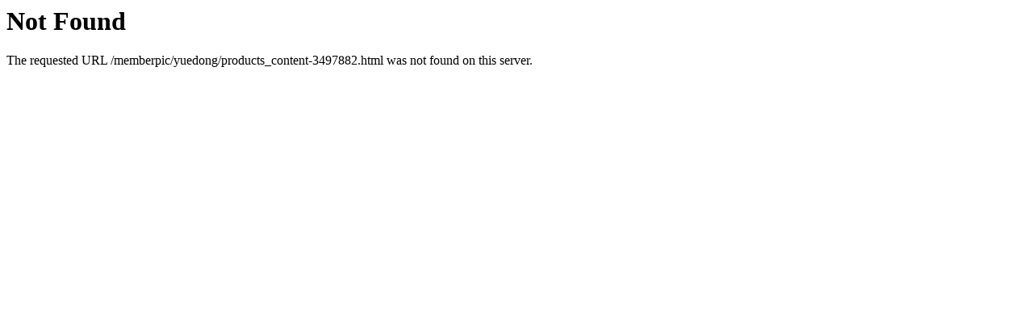

--- FILE ---
content_type: text/html
request_url: http://www.ydsse.com/products_content-3497882.html
body_size: 245
content:
<!DOCTYPE HTML PUBLIC "-//IETF//DTD HTML 2.0//EN">
<html><head>
<title>404 Not Found</title>
</head><body>
<h1>Not Found</h1>
<p>The requested URL /memberpic/yuedong/products_content-3497882.html was not found on this server.</p>
</body></html>
